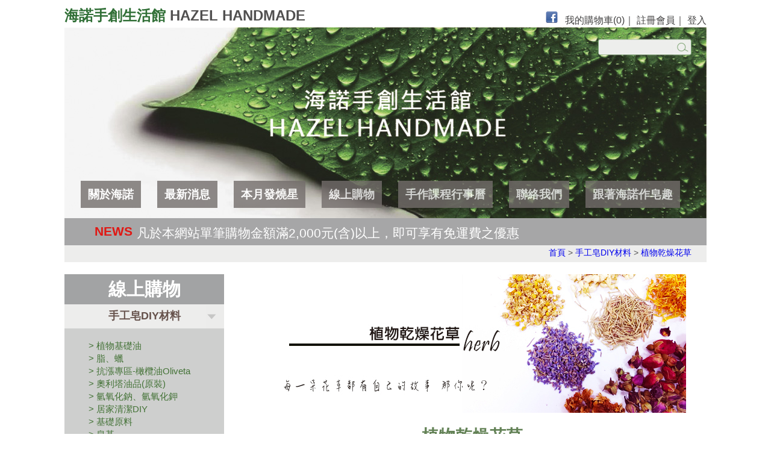

--- FILE ---
content_type: text/html; charset=UTF-8
request_url: https://www.hazelshop.com.tw/dir/31/
body_size: 24498
content:
<!DOCTYPE html PUBLIC "-//W3C//DTD XHTML 1.0 Transitional//EN" "http://www.w3.org/TR/xhtml1/DTD/xhtml1-transitional.dtd">
<html xmlns="http://www.w3.org/1999/xhtml" xml:lang="zh-TW" lang="zh-TW">
<head>
<meta http-equiv="Content-Language" content="zh-tw" />
<meta http-equiv="Content-Type" content="text/html; charset=utf-8" />
<meta http-equiv="Cache-Control" content="no-cache" />
<title>手工皂DIY材料 | 植物乾燥花草 | 桃園 | 中壢 | 海諾手創生活館</title>
<meta name="keywords" content="手工皂材料、手工皂原料、手工皂工具、天然手工皂、手工皂配方、茶樹精油、檜木精油、薰衣草精油" />
<meta name="description" content="海諾手創生活館為專業手工皂材料、精油購物網，提供手工皂材料、手工皂原料、手工皂工具、天然手工皂、優質精油，為專業手工皂材料、手工皂工具、精油專賣店，並提供手工皂製作教學課程，手工皂材料、手工皂工具、精油，海諾位於桃園市中壢區。" />
<meta name="keyed" content="After" />
<meta name="author" content="www.ebm.com.tw" />
<link rel="stylesheet" type="text/css" media="all" href="/style/global.css" charset="utf-8" />
<link rel="stylesheet" type="text/css" media="all" href="/style/dir.css" charset="utf-8" />

<script type="text/javascript">var The_Url='/';</script>
<script type="text/javascript" src="/js/local.js"></script>
<script type="text/JavaScript" src="https://ajax.googleapis.com/ajax/libs/jquery/1.5/jquery.min.js"></script>
<script type="text/javascript" src="/js/news/jquery-latest.min.js"></script>

<!-- news跑馬燈 -->
<link rel="stylesheet" type="text/css" media="all" href="/style/news.css" charset="utf-8" />
<script type="text/javascript" src="/js/news/news.js"></script>

<!-- 首頁廣告 -->
<link rel="stylesheet" type="text/css" media="all" href="/style/ads.css" charset="utf-8" />
<script type="text/javascript" src="/js/ads.js"></script>

<script>
        function refresh_code(){ 
            document.getElementById("imgcode").src="/captcha.php"; 
        } 
    </script>
<base target="_top" id="top" />
</head>
<body>
<div id="Globals">
	<div class="top_logo">
		<div class="logo"><a href="/"><font color="#306f36">海諾手創生活館</font> <font color="#515050">HAZEL HANDMADE</font></a></div>
        <div class="cart_sel">
        	<a target="_blank" href="https://www.facebook.com/hazelsoap/"><img src="/images/share/fb.png"></a>&nbsp;&nbsp;
            
        	<a href="/myshop/">我的購物車<label id="cart_count">(0)</label></a>｜ 
				<a href="/member/join/">註冊會員</a>｜
				<a href="/member/">登入</a>
        </div>
        <div class="fk"></div>
    </div>
    <div class="top_image">
    	<div class="search">
			<form method="get" action="/search.php">
				<input class="keyword_input" type="text" name="keyword" value=""  onFocus="value=''" onBlur="if(!value)value=defaultValue"/>
				<input type="hidden" name="searchtype" value="1" />
				<input class="search_input" type="submit" value="" />
                <div class="fk"></div>
			</form>
        </div>
    	<div class="top_button">
			<ul>
				<li><a href="/service_center/about/">關於海諾</a></li>
				<li><a href="/news/">最新消息</a></li>
				<li><a href="/dir/21/">本月發燒星</a></li>
                <li><a href="/dir/19/">線上購物</a></li>
                <!--<li><a href="">特惠活動</a></li>-->
				<li><a href="/calendar/">手作課程行事曆</a></li>
				<li><a href="/service_center/contact_us/">聯絡我們</a></li>
				<li><a href="/fllow/">跟著海諾作皂趣</a></li>
			</ul>
		</div>
        <div class="fk"></div>
    </div>
    <div class="fk"></div>
    <div class="top_news">
    	<div style=""
    	<div class="news_font">NEWS</div>
        <div id="abgne_marquee">
<ul style="top: -25px;">	<li><a href="/news_2024-09-18-136.html">凡於本網站單筆購物金額滿2,000元(含)以上，即可享有免運費之優惠</a></li>
	<li><a href="/news_2024-07-20-163.html">多重植物萃取起泡劑~不殘留 溫和好沖洗 環保健康起泡劑 特價中</a></li>
	<li><a href="/news_2021-08-17-118.html">油品大包裝詢價，歡迎洽詢Line: hazel42</a></li>
</ul>
        
		</div>
        <div class="fk"></div>
    </div>
	<div class="menu_title">
    	<a href="/">首頁</a> &gt; <a href="/dir/8/">手工皂DIY材料</a> > <a href="/dir/31/">植物乾燥花草</a>    </div>
	<div class="center_box">
 
    	<div class="left_sel">
        	<div class="cart_title">線上購物</div>
            	<div class="cart_dir_title">
手工皂DIY材料	</div>
	<div class="cart_dir_sel">
	<ul>
	<li><a href="/dir/19/">&gt; 植物基礎油</a></li>
	<li><a href="/dir/17/">&gt; 脂、蠟</a></li>
	<li><a href="/dir/153/">&gt; 抗漲專區-橄欖油Oliveta</a></li>
	<li><a href="/dir/138/">&gt; 奧利塔油品(原裝)</a></li>
	<li><a href="/dir/135/">&gt; 氫氧化鈉、氫氧化鉀</a></li>
	<li><a href="/dir/136/">&gt; 居家清潔DIY</a></li>
	<li><a href="/dir/25/">&gt; 基礎原料</a></li>
	<li><a href="/dir/27/">&gt; 皂基</a></li>
	<li><a href="/dir/87/">&gt; 胺基酸透明皂材料</a></li>
	<li><a href="/dir/29/">&gt; 皂用草本粉類</a></li>
	<li><a href="/dir/28/">&gt; 礦泥粉類</a></li>
	<li><a href="/dir/30/">&gt; 珠光粉</a></li>
	<li><a href="/dir/84/">&gt; 礦物色粉</a></li>
	<li><a href="/dir/31/">&gt; 植物乾燥花草</a></li>
	</ul>
	</div>
	<div class="cart_dir_title">
單方純精油	</div>
	<div class="cart_dir_sel">
	<ul>
	<li><a href="/dir/71/">&gt; 花朵 flower</a></li>
	<li><a href="/dir/43/">&gt; 果實 fruit</a></li>
	<li><a href="/dir/57/">&gt; 藥草 herb</a></li>
	<li><a href="/dir/42/">&gt; 葉片 leaf</a></li>
	<li><a href="/dir/45/">&gt; 木質 wood</a></li>
	<li><a href="/dir/58/">&gt; 樹脂 resin</a></li>
	<li><a href="/dir/72/">&gt; 根部 roots</a></li>
	<li><a href="/dir/148/">&gt; 有機認證精油</a></li>
	</ul>
	</div>
	<div class="cart_dir_title">
精選香精	</div>
	<div class="cart_dir_sel">
	<ul>
	<li><a href="/dir/59/">&gt; 香水調</a></li>
	<li><a href="/dir/156/">&gt; 茶香調</a></li>
	<li><a href="/dir/60/">&gt; 沐浴香</a></li>
	<li><a href="/dir/50/">&gt; 花香調</a></li>
	<li><a href="/dir/49/">&gt; 果香調</a></li>
	<li><a href="/dir/48/">&gt; 木質調</a></li>
	</ul>
	</div>
	<div class="cart_dir_title">
按摩基底油	</div>
	<div class="cart_dir_sel">
	<ul>
	<li><a href="/dir/74/">&gt; 【本區活動9折】★按摩基底油</a></li>
	<li><a href="/dir/129/">&gt; 花草浸泡油</a></li>
	<li><a href="/dir/133/">&gt; 分餾椰子油</a></li>
	<li><a href="/dir/124/">&gt; **</a></li>
	</ul>
	</div>
	<div class="cart_dir_title">
花水純露	</div>
	<div class="cart_dir_sel">
	<ul>
	<li><a href="/dir/70/">&gt; 花水、純露</a></li>
	<li><a href="/dir/155/">&gt; 萃取液</a></li>
	<li><a href="/dir/68/">&gt; 營養素</a></li>
	<li><a href="/dir/67/">&gt; 抗菌劑</a></li>
	<li><a href="/dir/66/">&gt; 防曬</a></li>
	<li><a href="/dir/65/">&gt; 亮白</a></li>
	<li><a href="/dir/64/">&gt; 保濕</a></li>
	<li><a href="/dir/63/">&gt; 增稠劑</a></li>
	<li><a href="/dir/62/">&gt; 乳化劑</a></li>
	<li><a href="/dir/56/">&gt; 起泡劑</a></li>
	</ul>
	</div>
	<div class="cart_dir_title">
專業手作器具	</div>
	<div class="cart_dir_sel">
	<ul>
	<li><a href="/dir/35/">&gt; 作皂常用工具</a></li>
	<li><a href="/dir/34/">&gt; 達人輔助工具</a></li>
	<li><a href="/dir/37/">&gt; 矽膠吐司、渲染模</a></li>
	<li><a href="/dir/40/">&gt; 造型矽膠模</a></li>
	<li><a href="/dir/36/">&gt; 瓶瓶罐罐-容器</a></li>
	<li><a href="/dir/80/">&gt; 皂盤/皂盒</a></li>
	<li><a href="/dir/104/">&gt; 貼紙</a></li>
	<li><a href="/dir/140/">&gt; 模型-暫存區</a></li>
	</ul>
	</div>
	<div class="cart_dir_title">
DIY材料包	</div>
	<div class="cart_dir_sel">
	<ul>
	<li><a href="/dir/127/">&gt; 洗髮餅DIY</a></li>
	<li><a href="/dir/139/">&gt; 蚊蟲叮咬修護材料包</a></li>
	<li><a href="/dir/134/">&gt; 保養品DIY材料包</a></li>
	<li><a href="/dir/110/">&gt; 防蚊液DIY</a></li>
	<li><a href="/dir/112/">&gt; 手工皂材料包升級配方(1kg油重)(不需秤)</a></li>
	<li><a href="/dir/146/">&gt; 手工皂材料包(2kg油重)(需自行量秤)</a></li>
	<li><a href="/dir/126/">&gt; 泡澡球材料包</a></li>
	<li><a href="/dir/88/">&gt; 胺基酸透明皂DIY材料包</a></li>
	</ul>
	</div>
	<div class="cart_dir_title">
室內香氛｜擴香｜蠟燭材料	</div>
	<div class="cart_dir_sel">
	<ul>
	<li><a href="/dir/86/">&gt; 蠟燭DIY</a></li>
	<li><a href="/dir/107/">&gt; 蠟燭專用色料</a></li>
	<li><a href="/dir/85/">&gt; 擴香系列</a></li>
	</ul>
	</div>
        </div>
        
        <div class="right_pu">
        	<div class="dir_list">
        		<div class="dir_ads">
                <img src="/pic/dir_31_s.jpg" width="745"  height="230" />                </div>
        	</div>
           
        	<div class="dir_title">植物乾燥花草</div>
            <div class="pu_list">
				<form method="post" action="/push/" onsubmit="return push_check(this)" name="push_form" id="push_form_1273">
                	<input type="hidden" name="info_url" value="1273" />
                	<input type="hidden" name="product_name[]" value="歐洲紅玫瑰" />	
                	<input type="hidden" name="dir_info" value="31" />
                                            
					<div class="pro_frame02">
						<div class="pro_02"><a href="/product/1273/"><img src="/pic/31_1273.jpg" width="170" height="215" alt="歐洲紅玫瑰" title="歐洲紅玫瑰" /></a></div>
						<div class="pro_name_02"><a href="/product/1273/">歐洲紅玫瑰</a></div>
                        <div>				<script language="javascript"> 
					function ITEMDATA_1273(obj) 
					{ 
						var div = document.getElementById("textDiv_1273");  
    					div.textContent = obj.options[obj.selectedIndex].id;  
    					var text = div.textContent;  
						
						var div = document.getElementById("call_1273");  
						var bt1 = document.getElementById("confirm_1273");  
						var bt2 = document.getElementById("purchase_1273");  
						div.textContent =  obj.options[obj.selectedIndex].title;   
						if(div.textContent>0) {
    						div.textContent = "";
							bt1.disabled=false;
							bt2.disabled=false;
						} else {
							div.textContent = "銷售一空";
							bt1.disabled=true;
							bt2.disabled=true;
						}
						
						var quantity = obj.options[obj.selectedIndex].title;  
						if(quantity>50) {
    						quantity = 50;
						}
						var myselect=document.getElementById("iproduct_quantity_1273");
						document.getElementById("iproduct_quantity_1273").options.length = 0;
						var i=1;
						while( i<=quantity ) {
							try{
								myselect.add(new Option(i, i), null);
							}
							catch(e){ //in IE, try the below version instead of add()
								myselect.add(new Option(i, i))
							}
　						i++;;
						}
					} // 結束 ITEMDATA 函式 
				</script> 
<select name="info[]" class="d_count pro_select_02" onChange="ITEMDATA_1273(this)">
<option value="1273" id="150" title="999" >50g</option>
</select>
<div class="price_nt_02">NT $</div><div class="price_02" id="textDiv_1273">150</div>  
<div class="fk"></div>
</div>
						<div class="buy">
							數量<select name="product_quantity[]" id="iproduct_quantity_1273" class="d_count" style="width:50px;">
<option value="1" selected="selected">1</option>
<option value="2">2</option>
<option value="3">3</option>
<option value="4">4</option>
<option value="5">5</option>
<option value="6">6</option>
<option value="7">7</option>
<option value="8">8</option>
<option value="9">9</option>
<option value="10">10</option>
<option value="11">11</option>
<option value="12">12</option>
<option value="13">13</option>
<option value="14">14</option>
<option value="15">15</option>
<option value="16">16</option>
<option value="17">17</option>
<option value="18">18</option>
<option value="19">19</option>
<option value="20">20</option>
<option value="21">21</option>
<option value="22">22</option>
<option value="23">23</option>
<option value="24">24</option>
<option value="25">25</option>
<option value="26">26</option>
<option value="27">27</option>
<option value="28">28</option>
<option value="29">29</option>
<option value="30">30</option>
<option value="31">31</option>
<option value="32">32</option>
<option value="33">33</option>
<option value="34">34</option>
<option value="35">35</option>
<option value="36">36</option>
<option value="37">37</option>
<option value="38">38</option>
<option value="39">39</option>
<option value="40">40</option>
<option value="41">41</option>
<option value="42">42</option>
<option value="43">43</option>
<option value="44">44</option>
<option value="45">45</option>
<option value="46">46</option>
<option value="47">47</option>
<option value="48">48</option>
<option value="49">49</option>
<option value="50">50</option>
							</select> <span id="call_1273" style="color:#FF0000"></span>
                            
						</div>
                        <div class="fk"></div>
                        
                        <button type="submit" id="purchase_1273" name="purchase" class="purchase_btn" value="purchase" ><a>直接購買</a></button>
                        <button type="submit" id="confirm_1273" name="confirm" class="buy_btn" ><a>放入購物車</a></button>
                        
                        <div class="fk"></div>
                        
					</div>
                    
                    
                </form>
				<form method="post" action="/push/" onsubmit="return push_check(this)" name="push_form" id="push_form_1286">
                	<input type="hidden" name="info_url" value="1286" />
                	<input type="hidden" name="product_name[]" value="薰衣草" />	
                	<input type="hidden" name="dir_info" value="31" />
                                            
					<div class="pro_frame02">
						<div class="pro_02"><a href="/product/1286/"><img src="/pic/31_1286.jpg" width="170" height="215" alt="薰衣草" title="薰衣草" /></a></div>
						<div class="pro_name_02"><a href="/product/1286/">薰衣草</a></div>
                        <div>				<script language="javascript"> 
					function ITEMDATA_1286(obj) 
					{ 
						var div = document.getElementById("textDiv_1286");  
    					div.textContent = obj.options[obj.selectedIndex].id;  
    					var text = div.textContent;  
						
						var div = document.getElementById("call_1286");  
						var bt1 = document.getElementById("confirm_1286");  
						var bt2 = document.getElementById("purchase_1286");  
						div.textContent =  obj.options[obj.selectedIndex].title;   
						if(div.textContent>0) {
    						div.textContent = "";
							bt1.disabled=false;
							bt2.disabled=false;
						} else {
							div.textContent = "銷售一空";
							bt1.disabled=true;
							bt2.disabled=true;
						}
						
						var quantity = obj.options[obj.selectedIndex].title;  
						if(quantity>50) {
    						quantity = 50;
						}
						var myselect=document.getElementById("iproduct_quantity_1286");
						document.getElementById("iproduct_quantity_1286").options.length = 0;
						var i=1;
						while( i<=quantity ) {
							try{
								myselect.add(new Option(i, i), null);
							}
							catch(e){ //in IE, try the below version instead of add()
								myselect.add(new Option(i, i))
							}
　						i++;;
						}
					} // 結束 ITEMDATA 函式 
				</script> 
<select name="info[]" class="d_count pro_select_02" onChange="ITEMDATA_1286(this)">
<option value="1286" id="100" title="999" >60g</option>
</select>
<div class="price_nt_02">NT $</div><div class="price_02" id="textDiv_1286">100</div>  
<div class="fk"></div>
</div>
						<div class="buy">
							數量<select name="product_quantity[]" id="iproduct_quantity_1286" class="d_count" style="width:50px;">
<option value="1" selected="selected">1</option>
<option value="2">2</option>
<option value="3">3</option>
<option value="4">4</option>
<option value="5">5</option>
<option value="6">6</option>
<option value="7">7</option>
<option value="8">8</option>
<option value="9">9</option>
<option value="10">10</option>
<option value="11">11</option>
<option value="12">12</option>
<option value="13">13</option>
<option value="14">14</option>
<option value="15">15</option>
<option value="16">16</option>
<option value="17">17</option>
<option value="18">18</option>
<option value="19">19</option>
<option value="20">20</option>
<option value="21">21</option>
<option value="22">22</option>
<option value="23">23</option>
<option value="24">24</option>
<option value="25">25</option>
<option value="26">26</option>
<option value="27">27</option>
<option value="28">28</option>
<option value="29">29</option>
<option value="30">30</option>
<option value="31">31</option>
<option value="32">32</option>
<option value="33">33</option>
<option value="34">34</option>
<option value="35">35</option>
<option value="36">36</option>
<option value="37">37</option>
<option value="38">38</option>
<option value="39">39</option>
<option value="40">40</option>
<option value="41">41</option>
<option value="42">42</option>
<option value="43">43</option>
<option value="44">44</option>
<option value="45">45</option>
<option value="46">46</option>
<option value="47">47</option>
<option value="48">48</option>
<option value="49">49</option>
<option value="50">50</option>
							</select> <span id="call_1286" style="color:#FF0000"></span>
                            
						</div>
                        <div class="fk"></div>
                        
                        <button type="submit" id="purchase_1286" name="purchase" class="purchase_btn" value="purchase" ><a>直接購買</a></button>
                        <button type="submit" id="confirm_1286" name="confirm" class="buy_btn" ><a>放入購物車</a></button>
                        
                        <div class="fk"></div>
                        
					</div>
                    
                    
                </form>
				<form method="post" action="/push/" onsubmit="return push_check(this)" name="push_form" id="push_form_1279">
                	<input type="hidden" name="info_url" value="1279" />
                	<input type="hidden" name="product_name[]" value="金盞花" />	
                	<input type="hidden" name="dir_info" value="31" />
                                            
					<div class="pro_frame02">
						<div class="pro_02"><a href="/product/1279/"><img src="/pic/31_1279.jpg" width="170" height="215" alt="金盞花" title="金盞花" /></a></div>
						<div class="pro_name_02"><a href="/product/1279/">金盞花</a></div>
                        <div>				<script language="javascript"> 
					function ITEMDATA_1279(obj) 
					{ 
						var div = document.getElementById("textDiv_1279");  
    					div.textContent = obj.options[obj.selectedIndex].id;  
    					var text = div.textContent;  
						
						var div = document.getElementById("call_1279");  
						var bt1 = document.getElementById("confirm_1279");  
						var bt2 = document.getElementById("purchase_1279");  
						div.textContent =  obj.options[obj.selectedIndex].title;   
						if(div.textContent>0) {
    						div.textContent = "";
							bt1.disabled=false;
							bt2.disabled=false;
						} else {
							div.textContent = "銷售一空";
							bt1.disabled=true;
							bt2.disabled=true;
						}
						
						var quantity = obj.options[obj.selectedIndex].title;  
						if(quantity>50) {
    						quantity = 50;
						}
						var myselect=document.getElementById("iproduct_quantity_1279");
						document.getElementById("iproduct_quantity_1279").options.length = 0;
						var i=1;
						while( i<=quantity ) {
							try{
								myselect.add(new Option(i, i), null);
							}
							catch(e){ //in IE, try the below version instead of add()
								myselect.add(new Option(i, i))
							}
　						i++;;
						}
					} // 結束 ITEMDATA 函式 
				</script> 
<select name="info[]" class="d_count pro_select_02" onChange="ITEMDATA_1279(this)">
<option value="1279" id="120" title="999" >70g</option>
</select>
<div class="price_nt_02">NT $</div><div class="price_02" id="textDiv_1279">120</div>  
<div class="fk"></div>
</div>
						<div class="buy">
							數量<select name="product_quantity[]" id="iproduct_quantity_1279" class="d_count" style="width:50px;">
<option value="1" selected="selected">1</option>
<option value="2">2</option>
<option value="3">3</option>
<option value="4">4</option>
<option value="5">5</option>
<option value="6">6</option>
<option value="7">7</option>
<option value="8">8</option>
<option value="9">9</option>
<option value="10">10</option>
<option value="11">11</option>
<option value="12">12</option>
<option value="13">13</option>
<option value="14">14</option>
<option value="15">15</option>
<option value="16">16</option>
<option value="17">17</option>
<option value="18">18</option>
<option value="19">19</option>
<option value="20">20</option>
<option value="21">21</option>
<option value="22">22</option>
<option value="23">23</option>
<option value="24">24</option>
<option value="25">25</option>
<option value="26">26</option>
<option value="27">27</option>
<option value="28">28</option>
<option value="29">29</option>
<option value="30">30</option>
<option value="31">31</option>
<option value="32">32</option>
<option value="33">33</option>
<option value="34">34</option>
<option value="35">35</option>
<option value="36">36</option>
<option value="37">37</option>
<option value="38">38</option>
<option value="39">39</option>
<option value="40">40</option>
<option value="41">41</option>
<option value="42">42</option>
<option value="43">43</option>
<option value="44">44</option>
<option value="45">45</option>
<option value="46">46</option>
<option value="47">47</option>
<option value="48">48</option>
<option value="49">49</option>
<option value="50">50</option>
							</select> <span id="call_1279" style="color:#FF0000"></span>
                            
						</div>
                        <div class="fk"></div>
                        
                        <button type="submit" id="purchase_1279" name="purchase" class="purchase_btn" value="purchase" ><a>直接購買</a></button>
                        <button type="submit" id="confirm_1279" name="confirm" class="buy_btn" ><a>放入購物車</a></button>
                        
                        <div class="fk"></div>
                        
					</div>
                    
                    
                </form>
		
				<div class="fk"></div>
        
            </div>
            <div class="fk"></div>
        </div>
        <div class="fk"></div>
    </div>
 
   
    	<div class="product_title">推薦產品</div><div class="product_recommend"><div class="product_recommend_frame"><a href="/product/2305/"><img src="/pic/148_2305_s.jpg" /></a></div><div class="product_recommend_frame"><a href="/product/1410/"><img src="/pic/85_1410_s.jpg" /></a></div><div class="product_recommend_frame"><a href="/product/2282/"><img src="/pic/129_2282_s.jpg" /></a></div><div class="product_recommend_frame"><a href="/product/2307/"><img src="/pic/148_2307_s.jpg" /></a></div><div class="fk"></div></div>	
 
    <div class="footer">
    	<div class="footer_logo">
        	<a href="/"><font color="#306f36">海諾手創生活館</font><br /><font style="font-size:23px;color:#515151;">HAZEL HANDMADE</font></a>
        </div>
        <div class="footer_addr">
        	<div class="footer_button">
				<ul>
					<li><a href="/download/">下載專區</a></li>
                    <li><a href="/service_center/faq/">常見問題</a></li>
                    <li><a href="/service_center/conditions/">購物須知</a></li>
                    <li><a href="/service_center/shipping/">出貨與退換貨</a></li>
                    <li><a href="/service_center/privacy/">隱私權保護聲明</a></li>
				</ul>
			</div>
            <div class="info">
            	客服信箱：hazel4278919@gmail.com<br />
				服務時間：週一~週六 10:00~19:00 (例假日及午休時間不提供電話服務)<br />
				地址：桃園市中壢區慈惠三街42號　版權所有：海諾手創生活館<br />
				電話：(03)427-8919　傳真：(03)427-2657<br />
				營業人登記：聯彩國際有限公司　統編：53606695<br />
				Copyright © 2017 Handmade All Rights Reserved
            </div>
        </div>
        <div class="fk"></div>
	</div>
</div>
</body>
</html>


--- FILE ---
content_type: text/css
request_url: https://www.hazelshop.com.tw/style/global.css
body_size: 9277
content:
/*
以後
*/
* {
	margin:0;
	padding:0;
}
body {
	margin:0;
	padding:0;
	border:0;
	color:#4f4f47;
	font-family: 'Microsoft JhengHei',Arial,微軟正黑體;
}
img {border:0;}
form {margin:0;}
a {text-decoration:none;}

.tal {text-align:left;}
.tac {text-align:center;}
.tar {text-align:right;}
.taj {text-align: justify;}

.tdu {text-decoration:underline;}
.tdn{text-decoration:none;}

.fwb{font-weight:bold;}
.fsn {font-style:normal;}

.fk{clear:both;}
.fl {float:left;}
.fr {float:right;}

.ccenter {margin:0 auto 0 auto;}

.dnone {display:none;}
.dblock {display:block;}
.dinline {display:inline;}

.cp {cursor:pointer;}

.vat {vertical-align:top;}
.vam {vertical-align:middle;}
.vab {vertical-align:bottom;}
.p2 {text-indent:2em;}

.ffff {color:#fff;}
.fffc {color:#ffc;}
.f222 {color:#222;}
.f888 {color:#888;}
.ff00 {color:#f00;}
.fc66 {color:#c66;}
.f00f {color:#00f;}
.f000 {color:#000;}
.fc30 {color:#c30;}
.fc93 {color:#c93;}
.f33f {color:#33f;}
.f639 {color:#639;}
.ff60 {color:#f60;}
.f690 {color:#690;}
.f930 {color:#930;}
.fxxx {color:#e93f23;}
.f11 {font-size:11px;}
.f13 {font-size:13px;}
.f14 {font-size:14px;}
.f16 {font-size:16px;}
.f18 {font-size:18px;}
.f20 {font-size:20px;}
.f22 {font-size:22px;}

.bg_f3 {background:#f3f3f3;}
ul li img{vertical-align:top;}
ol,li{padding:0; margin:0; list-style-type:disc;}
ul,li{padding:0; margin:0; list-style-type: none;}


/*上端**********************************************************************************************************/
#Globals {
	width:1066px;
	margin:0 auto;
}
.top_logo {
	width:1066px;
	height:45px;
	float:left;
}
.logo {
	margin-top:10px;
	font-weight:bold;
	font-size:24px;
	float:left;
}
.cart_sel {
	margin-top:19px;
	color:#424141;
	font-size:16px;
	float:right;
}
.cart_sel a,
.cart_sel a:visited {
	color:#424141;
}
.cart_sel a:hover {
	color:#339900;
}
.top_image {
	width:1066px;
	height:317px;
	float:left;
	background:url(../images/top_image.jpg) no-repeat left top;
}

/*搜尋*********************************************/
.search {
	width:157px;
	height:29px;
	margin:19px 0 0 885px;
	background:url(../images/search.png) no-repeat left top;
	float:left;
}
.keyword_input {
	width:120px;
	height:24px;
	margin:4px 0 0 3px;
	height:18px;
	border:0;
	background-color:#edeeec;
	float:left;
}
.search_input {
	width:24px;
	height:24px;
	margin:3px 0 0 3px;
	border:0;
	cursor:pointer;
	float:left;
	opacity:0.1;
	filter:alpha(opacity=10);
	-ms-opacity:"alpha(opacity=10);";
}

/*上端按鈕*********************************************/
.top_button {
	width:1066px;
	height:45px;
	margin-top:217px;
	float:left;
}

.top_button ul {
	list-style-type:none;

}
.top_button ul li {
	font-size:19px;
	list-style:none;
	float:left;
	color:#fff;
	font-weight:bold;
	z-index:3;
	display:block;
	margin-left:27px;
	
}
.top_button ul li a,
.top_button ul li a:visited {
	color:#fff;
	background-color:#736d6b;
	text-decoration: none;
	padding:12px 12px 12px 12px;
	opacity:0.8;
	filter:alpha(opacity=80);
	-ms-opacity:"alpha(opacity=80);";
}
.top_button ul li a:hover{
	color:#fff;
	background-color:#736d6b;
	text-decoration: none;
	padding:12px 12px 12px 12px;
	opacity:1;
	filter:alpha(opacity=100);
	-ms-opacity:"alpha(opacity=100);";
}

/*最新消息*********************************************/
.top_news {
	width:966px;
	height:35px;
	color:#FFFFFF;
	font-size:21px;
	padding:10px 50px 0 50px;
	background-color:#a6a6a7;
}
.news_font {
	width:70px;
	color:#e01814;
	font-weight:bold;
	float:left;
}
/*頁身*********************************************/
.menu_title {
	width:1041px;
	height:24px;
	text-align:right;
	padding-top:4px;
	padding-right:25px;
	font-size:14px;
	color:#545454;
	background-color:#ededec;
	margin-bottom:20px;
}
.center_box {
	width:1066px;
}
.left_sel {
	width:277px;
	float:left;
	margin-bottom:20px;
}
.right_pu {
	width:789px;
	float:left;
}
.cart_title {
	width:265px;
	height:45px;
	color:#FFFFFF;
	font-size:30px;
	font-weight:bold;
	text-align:center;
	padding-top:5px;
	background-color:#a2a3a4;
	float:left;
}
.cart_dir_title {
	width:265px;
	height:33px;
	color:#66524c;
	font-size:18px;
	font-weight:bold;
	text-align:center;
	padding-top:7px;
	background:#ededec url(../images/triangle.png) no-repeat right top;
	float:left;
}
.cart_dir_sel {
	width:265px;
	color:#437236;
	font-size:15px;
	padding:20px 0 20px 0;
	background-color:#cecfce;
	float:left;
}
.cart_dir_sel ul {
	list-style-type:none;

}
.cart_dir_sel ul li {
	list-style:none;
	z-index:3;
	display:block;
	margin-bottom:2px;
	
}
.cart_dir_sel ul li a,
.cart_dir_sel ul li a:visited {
	width:222px;
	color:#437236;
	display:block;
	text-decoration: none;
	padding:0 3px 0 40px;
}
.cart_dir_sel ul li a:hover{
	width:222px;
	color:#fff;
	display:block;
	background-color:#34312e;
	text-decoration: none;
	padding:0 3px 0 40px;
}

.cart_dir_start_sel {
	width:265px;
	color:#65524c;
	font-size:15px;
	padding:20px 0 20px 0;
	background-color:#ececec;
	float:left;
}
.cart_dir_start_sel ul {
	list-style-type:none;

}
.cart_dir_start_sel ul li {
	list-style:none;
	z-index:3;
	display:block;
	margin-bottom:2px;
	
}
.cart_dir_start_sel ul li a,
.cart_dir_start_sel ul li a:visited {
	color:#65524c;
	text-decoration: none;
	padding:0 3px 0 40px;
}
.cart_dir_start_sel ul li a:hover{
	width:222px;
	color:#fff;
	display:block;
	background-color:#34312e;
	text-decoration: none;
	padding:0 3px 0 40px;
}






.cart_member_sel {
	width:265px;
	color:#65524c;
	font-size:15px;
	min-height:400px;
	padding:20px 0 20px 0;
	background-color:#ececec;
	float:left;
}
.cart_member_sel ul {
	list-style-type:none;

}
.cart_member_sel ul li {
	list-style:none;
	z-index:3;
	display:block;
	margin-bottom:2px;
	
}
.cart_member_sel ul li a,
.cart_member_sel ul li a:visited {
	color:#65524c;
	text-decoration: none;
	padding:0 3px 0 40px;
}
.cart_member_sel ul li a:hover{
	width:222px;
	color:#fff;
	display:block;
	background-color:#34312e;
	text-decoration: none;
	padding:0 3px 0 40px;
}






.dir_list {
	width:789px;
	float:left;
}
.dir_ads {
	width:745px;
	height:230px;
	font-size:14px;
	color:#545454;
	padding-left:10px;
	margin-bottom:20px;
	float:left;
}
.dir_title {
	width:779px;
	color:#628155;
	padding-left:10px;
	margin-bottom:5px;
	font-size:28px;
	font-weight:bold;
	text-align:center;
	float:left;
}
.new_title {
	width:789px;
	color:#628155;
	margin-bottom:5px;
	font-size:28px;
	font-weight:bold;
	text-align:center;
	float:left;
}

/*首頁廣告*********************************************/
.advertising {
	width:920px;
	height:380px;
	margin:10px 73px 10px 73px;
}

/*產品介紹*********************************************/
.product_title {
	width:920px;
	height:43px;
	font-size:30px;
	color:#FFFFFF;
	background-color:#69615e;
	padding-top:2px;
	margin:0 73px 10px 73px;
	text-align: center;
}
.product_list {
	width:940px;
	margin:0 53px 0 73px;

}
.product_frame_index {
	float: left;
	height: 217px;
	width: 217px;
	margin-bottom: 17px;
	margin-right: 17px;
}

.product_frame_index a:link {
	text-decoration: none;
	color: #000;
}

.product_frame_index a:visited {
	color: #000000;
	text-decoration: none;
}

.product_frame_index a:hover {
	background-color:#000;
	opacity:0.8;
	filter:alpha(opacity=80);
	-ms-opacity:"alpha(opacity=80);";
	text-decoration: none;
}

/*產品推薦*********************************************/
.product_recommend {
	width:945px;
	margin:0 53px 0 73px;

}
.product_recommend_frame {
	float: left;
	height: 160px;
	width: 455px;
	margin-bottom: 10px;
	margin-right: 10px;
}

.product_recommend_frame a:link {
	text-decoration: none;
	color: #000;
}

.product_frame_index a:visited {
	color: #000000;
	text-decoration: none;
}

.product_recommend_frame a:hover {
	background-color:#000;
	opacity:0.8;
	filter:alpha(opacity=80);
	-ms-opacity:"alpha(opacity=80);";
	text-decoration: none;
}

/*頁尾*********************************************/
.footer {
	height: 221px;
	width: 1066px;
	margin-top:10px;
}
.footer_logo {
	height: 151px;
	width: 355px;
	padding-top:70px;
	background-color:#a6a6a7;
	text-align:center;
	font-size:31px;
	float:left;
}
.footer_addr {
	height: 221px;
	width: 651px;
	padding-left:60px;
	background-color:#ededec;
	float:left;
}
.info {
	color:#474747;
	font-size:16px;
	font-weight:bold;
}

/*頁尾按鈕*********************************************/
.footer_button {
	height:32px;
	margin:30px 0 30px 0;
}

.footer_button ul {
	list-style-type:none;

}
.footer_button ul li {
	font-size:16px;
	list-style:none;
	float:left;
	color:#727171;
	font-weight:bold;
	z-index:3;
	display:block;
	margin-right:10px;
	
}
.footer_button ul li a,
.footer_button ul li a:visited {
	color:#727171;
	text-decoration: none;
	padding:5px 15px 5px 15px;
	border:#727171 solid 1px;
}
.footer_button ul li a:hover{
	color:#fff;
	background-color:#336600;
	text-decoration: none;
	padding:5px 15px 5px 15px;
}

/*頁數*********************************************/
.make_page {
	margin:0 auto;width:100%;text-align:center;
	padding-bottom:30px;
}
.make_page img {
	vertical-align:middle;
}
.make_page a.bpl,
.make_page a.bpl:visited,
.make_page b.bb {
	text-decoration:none;
	color:#CC6600;
	font-size:20px;
	padding:0 2px;
}
.make_page a.bpl:hover {
	background:#CC6600;
	color:#fff;
}
.make_page a.pl,
.make_page a.pl:visited {
	background:#fff;
}
.make_page a.pl:hover {
	background:#CC6600;
	color:#fff;
}















--- FILE ---
content_type: text/css
request_url: https://www.hazelshop.com.tw/style/dir.css
body_size: 1493
content:
/*
以後
*/
.pu_list {
	width:779px;
	padding-left:10px;
	float:left;
}
.pro_frame02 {
	float: left;
	width: 178px;
	margin-bottom: 30px;
	margin-right: 13px;
	line-height: 20px;
}

.pro_frame02 a:link {
	text-decoration: none;
	color: #000;
}

.pro_frame02 a:visited {
	color: #000000;
	text-decoration: none;
}

.pro_frame02 a:hover {
	color: #390;
	text-decoration: none;
}
.pro_02 {
	padding: 3px;
	float: left;
	height: 216px;
	width: 170px;
	border: 1px solid #CCC;
	margin-bottom: 3px;
}
.pro_name_02 {
	text-align: center;
	font-size: 20px;
	font-weight:bold;
	margin-bottom:5px;
}
.pro_select_02 {
	font-size:14px;
	width:80px;
	color:#FFFFFF;
	background-color:#b2b1b2;
	float:left;
}
.price_nt_02 {
	margin-left:3px;
	font-size: 14px;
	color: #f00;
	float:left;
}
.price_02 {
	font-size: 14px;
	color: #000;
	padding: 0 5px;
	width:46px;
	border:1px solid #b7b6b6;
	float:left;
}
.buy {
	text-align: center;
	font-size: 14px;
	margin-top:5px;
	float:left;
}

.buy_btn { 
	margin-left:4px;
	margin-top:8px;
	font-size:14px;
	border:none;
	cursor:pointer;
	float:left;
}
.buy_btn a,
.buy_btn a:visited {
	color:#FFFFFF;
	background-color:#9cc395;
	padding:2px 10px;
	text-decoration: none;
}
.buy_btn a:hover{
	color:#fff;
	background-color:#336600;
	padding:2px 10px;
	text-decoration: none;
}

.purchase_btn { 
	margin-left:4px;
	margin-top:8px;
	font-size:14px;
	border:none;
	cursor:pointer;
	float:left;
}
.purchase_btn a,
.purchase_btn a:visited {
	color:#FFFFFF;
	background-color:#ff7575;
	padding:2px 10px;
	text-decoration: none;
}
.purchase_btn a:hover{
	color:#fff;
	background-color:#cc0000;
	padding:2px 10px;
	text-decoration: none;
}


--- FILE ---
content_type: text/css
request_url: https://www.hazelshop.com.tw/style/news.css
body_size: 417
content:

/*首頁news跑馬燈*********************************************/
	div#abgne_marquee {
		position: relative;
		overflow: hidden;	/* 超出範圍的部份要隱藏 */
		width: 800px;
		height: 25px;
		/*border: 1px solid #ccc;*/
	}
	div#abgne_marquee ul, div#abgne_marquee li {
		margin: 0;
		padding: 0;
		list-style: none;
	}
	div#abgne_marquee ul {
		position: absolute;
	}
	div#abgne_marquee ul li a {
		display: block;
		color:#FFFFFF;
		overflow: hidden;	/* 超出範圍的部份要隱藏 */
		font-size:21px;
		height: 25px;
		line-height: 30px;
		text-decoration: none;
	}


--- FILE ---
content_type: text/css
request_url: https://www.hazelshop.com.tw/style/ads.css
body_size: 635
content:
	#abgneBlock {
		width: 920px;
		height: 380px;
		position: relative;
		overflow: hidden;
		border: 1px solid #333;
	}
	#abgneBlock ul.list {
		padding: 0;
		margin: 0;
		list-style: none;
		position: absolute;
		width: 9999px;
		height: 100%;
	}
	#abgneBlock ul.list li {
		float: left;
		width: 920px;
		height: 100%;
	}
	#abgneBlock .list img{
		width: 100%;
		height: 100%;
		border: 0;
	}
	#abgneBlock ul.playerControl {
		margin: 0;
		padding: 0;
		list-style: none;
		position: absolute;
		bottom: 5px;
		right: 5px;
		height: 14px;
	}
	#abgneBlock ul.playerControl li {
		float: left;
		width: 23px;
		height: 14px;
		cursor: pointer;
		margin: 0px 2px;
		background: url(../images/rect_ctrl.png) no-repeat 0 0;
	}
	#abgneBlock ul.playerControl li.current { 
		background-position: -23px 0;
	}


--- FILE ---
content_type: text/javascript
request_url: https://www.hazelshop.com.tw/js/news/news.js
body_size: 1217
content:
	$(function(){
		// �����o div#abgne_marquee ul
		// ���ۧ� ul ���� li ���ئA���Х[�J ul ��(���󦳨�դ��e)
		// �A�Ө��o div#abgne_marquee �����ӨM�w�C���]���O���ʪ��Z��
		// �]�w�]���O���ʪ��t�פν������t��
		var $marqueeUl = $('div#abgne_marquee ul'),
			$marqueeli = $marqueeUl.append($marqueeUl.html()).children(),
			_height = $('div#abgne_marquee').height() * -1,
			scrollSpeed = 600,
			timer,
			speed = 3000 + scrollSpeed;
		
		// �� $marqueeUl �� top �]����ܨ�ĤG�դ��e���Ĥ@��
		$marqueeUl.css('top', $marqueeli.length / 2 * _height);
		
		// ������ $marqueeli �[�W hover �ƥ�
		// ���ƹ����J�ɰ���p�ɾ��F�Ϥ��h�Ұ�
		$marqueeli.hover(function(){
			clearTimeout(timer);
		}, function(){
			timer = setTimeout(showad, speed);
		});
		
		// ����]���O���ʪ��B�z�禡
		function showad(){
			var _now = $marqueeUl.position().top / _height;
			_now = (_now - 1 + $marqueeli.length) % $marqueeli.length;
			
			// $marqueeUl ����
			$marqueeUl.animate({
				top: _now * _height
			}, scrollSpeed, function(){
				// �p�G�w�g���ʨ�Ĥ@�ծ�...�h���W�� top �]����ܨ�ĤG�դ��e���Ĥ@��
				// �Ǧ����ͤ����_������
				if(_now == 0){
					$marqueeUl.css('top', $marqueeli.length / 2 * _height);
				}
			});
			
			// �A�Ұʭp�ɾ�
			timer = setTimeout(showad, speed);
		}
		
		// �Ұʭp�ɾ�
		timer = setTimeout(showad, speed);

		$('a').focus(function(){
			this.blur();
		});
	});


--- FILE ---
content_type: text/javascript
request_url: https://www.hazelshop.com.tw/js/ads.js
body_size: 1672
content:
	$(function(){
		// 先取得必要的元素並用 jQuery 包裝
		// 再來取得 $block 的高度及設定動畫時間
		var $block = $('#abgneBlock'),
			$slides = $('ul.list', $block),
			_width = $block.width(),
			$li = $('li', $slides),
			_animateSpeed = 600, 
			// 加入計時器, 輪播時間及控制開關
			timer, _showSpeed = 3000, _stop = false;

		// 產生 li 選項
		var _str = '';
		for(var i=0, j=$li.length;i<j;i++){
			// 每一個 li 都有自己的 className = playerControl_號碼
			_str += '<li class="playerControl_' + (i+1) + '"></li>';
		}

		// 產生 ul 並把 li 選項加到其中
		var $playerControl = $('<ul class="playerControl"></ul>').html(_str).appendTo($slides.parent()).css('left', function(){
			// 把 .playerControl 移到置中的位置
			return (_width - $(this).width()) / 2;
		});
		
		// 幫 li 加上 click 事件
		var $playerControlLi = $playerControl.find('li').click(function(){
			var $this = $(this);
			$this.addClass('current').siblings('.current').removeClass('current');

			clearTimeout(timer);
			// 移動位置到相對應的號碼
			$slides.stop().animate({
				left: _width * $this.index() * -1
			}, _animateSpeed, function(){
				// 當廣告移動到正確位置後, 依判斷來啟動計時器
				if(!_stop) timer = setTimeout(move, _showSpeed);
			});

			return false;
		}).eq(0).click().end();

		// 如果滑鼠移入 $block 時
		$block.hover(function(){
			// 關閉開關及計時器
			_stop = true;
			clearTimeout(timer);
		}, function(){
			// 如果滑鼠移出 $block 時
			// 開啟開關及計時器
			_stop = false;
			timer = setTimeout(move, _showSpeed);
		});
		
		// 計時器使用
		function move(){
			var _index = $('.current').index();
			$playerControlLi.eq((_index + 1) % $playerControlLi.length).click();
		}
	});


--- FILE ---
content_type: text/javascript
request_url: https://www.hazelshop.com.tw/js/local.js
body_size: 1498
content:
/*
以後
*/
var z			=new Date();
if (self != top) top.location.href = window.location.href;
var XMLHttpRequestObject = false;
if (window.XMLHttpRequest) {
	XMLHttpRequestObject = new XMLHttpRequest();
}
else if (window.ActiveXObject) {
	XMLHttpRequestObject = new ActiveXObject("Microsoft.XMLHTTP");
}
function menu_pic() {
	var img	=new Array(
		new Image(),
		new Image()
	);
	img[0].src=The_Url+'images/menu/menu_box_s_hover.gif';
	img[1].src=The_Url+'images/menu/menu_box_b_hover.gif';
}
function g(v,s) {
	v.src=(s ? v.src.replace('/link/','/hover/') : v.src.replace('/hover/','/link/'));
}
function add_bookmark() {
	var sTitle='海諾手創生活館'
	,sUrl='http://www.hazelshop.com.tw/'
	
	if (window.sidebar && window.sidebar.addPanel) {
		addBookmarkForBrowser = function(sTitle, sUrl) {
			window.sidebar.addPanel(sTitle, sUrl, "");
		}
	} 
	else if (window.external) {
		addBookmarkForBrowser = function(sTitle, sUrl) {
			window.external.AddFavorite(sUrl, sTitle);
		}
	} 
	else {
		addBookmarkForBrowser = function() {
			alert("瀏覽器不支援，請手動加入");
		}
	}
	return addBookmarkForBrowser(sTitle, sUrl);
}
function getElementsByClassName(n) { 
    var el = [],
    	_el = document.getElementsByTagName('*');
    for (var i=0; i<_el.length; i++ ) {
        if (_el[i].className == n ) {
            el[el.length] = _el[i];
        }
    }
    return el;
}

function reload_code_img(aft) {
	var codeimg	=document.getElementById('codeimg');
	var z			=new Date();
	codeimg.src	=The_Url+'code.png?'+z.getTime();
	if (aft) {
		aft.code.value='';
		aft.code.focus();
	}
}
window.load=function() {
	menu_pic();
}